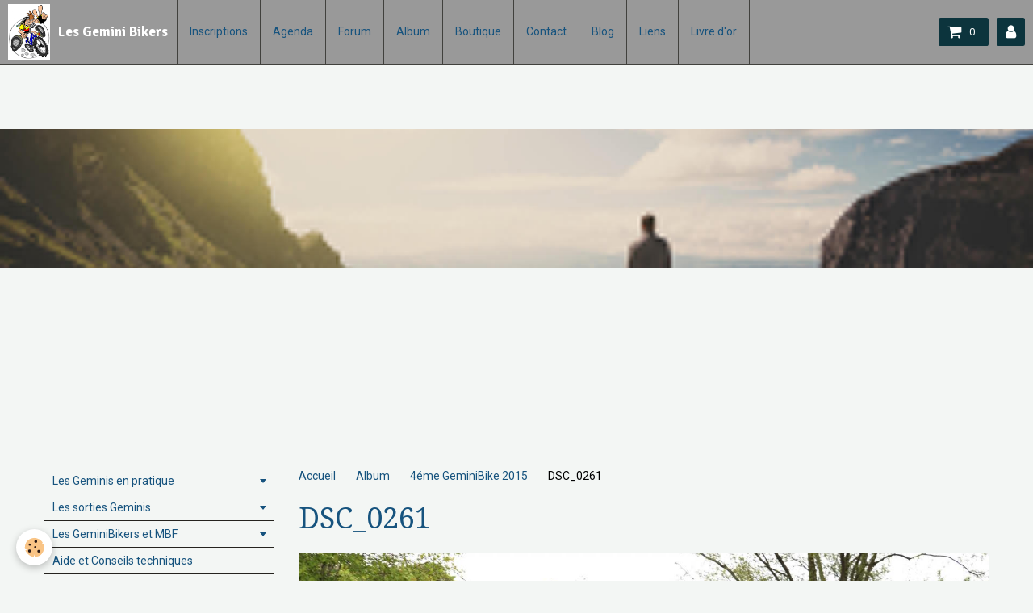

--- FILE ---
content_type: text/html; charset=UTF-8
request_url: http://www.lesgeminibikers.be/album-photos/4eme-geminibike-2015/dsc-0261.html
body_size: 47542
content:
<!DOCTYPE html>
<html lang="fr">
    <head>
        <title>DSC_0261</title>
        <!-- smart / travel -->
<meta http-equiv="Content-Type" content="text/html; charset=utf-8">
<!--[if IE]>
<meta http-equiv="X-UA-Compatible" content="IE=edge">
<![endif]-->
<meta name="viewport" content="width=device-width, initial-scale=1, maximum-scale=1.0, user-scalable=no">
<meta name="msapplication-tap-highlight" content="no">
  <link rel="image_src" href="http://www.lesgeminibikers.be/medias/album/dsc-0261.jpg" />
  <meta property="og:image" content="http://www.lesgeminibikers.be/medias/album/dsc-0261.jpg" />
  <link rel="canonical" href="http://www.lesgeminibikers.be/album-photos/4eme-geminibike-2015/dsc-0261.html">
<meta name="msvalidate.01" content="8EB130FA6943EFEA32F73A1ABE3B8C34">
<meta name="google-site-verification" content="FGf26Op-NDJdrTF-OGIoijkKs-TUXOClh_uLg4l6svE">
<meta name="generator" content="e-monsite (e-monsite.com)">

<link rel="icon" href="http://www.lesgeminibikers.be/medias/site/favicon/logo-demi-rond.png">






        <meta name="theme-color" content="#999999">
        <meta name="msapplication-navbutton-color" content="#999999">
        <meta name="apple-mobile-web-app-capable" content="yes">
        <meta name="apple-mobile-web-app-status-bar-style" content="black-translucent">

                
                                    
                                    
                                     
                                                                                                                    
            <link href="https://fonts.googleapis.com/css?family=Roboto:300,400,700%7CDroid%20Serif:300,400,700%7CSignika:300,400,700&display=swap" rel="stylesheet">
        
        <link href="https://maxcdn.bootstrapcdn.com/font-awesome/4.7.0/css/font-awesome.min.css" rel="stylesheet">

        <link href="//www.lesgeminibikers.be/themes/combined.css?v=6_1646067808_148" rel="stylesheet">

        <!-- EMS FRAMEWORK -->
        <script src="//www.lesgeminibikers.be/medias/static/themes/ems_framework/js/jquery.min.js"></script>
        <!-- HTML5 shim and Respond.js for IE8 support of HTML5 elements and media queries -->
        <!--[if lt IE 9]>
        <script src="//www.lesgeminibikers.be/medias/static/themes/ems_framework/js/html5shiv.min.js"></script>
        <script src="//www.lesgeminibikers.be/medias/static/themes/ems_framework/js/respond.min.js"></script>
        <![endif]-->
        <script src="//www.lesgeminibikers.be/medias/static/themes/ems_framework/js/ems-framework.min.js?v=751"></script>
        <script src="http://www.lesgeminibikers.be/themes/content.js?v=6_1646067808_148&lang=fr"></script>

            <script src="//www.lesgeminibikers.be/medias/static/js/rgpd-cookies/jquery.rgpd-cookies.js?v=751"></script>
    <script>
                                    $(document).ready(function() {
            $.RGPDCookies({
                theme: 'ems_framework',
                site: 'www.lesgeminibikers.be',
                privacy_policy_link: '/about/privacypolicy/',
                cookies: [{"id":null,"favicon_url":"https:\/\/ssl.gstatic.com\/analytics\/20210414-01\/app\/static\/analytics_standard_icon.png","enabled":true,"model":"google_analytics","title":"Google Analytics","short_description":"Permet d'analyser les statistiques de consultation de notre site","long_description":"Indispensable pour piloter notre site internet, il permet de mesurer des indicateurs comme l\u2019affluence, les produits les plus consult\u00e9s, ou encore la r\u00e9partition g\u00e9ographique des visiteurs.","privacy_policy_url":"https:\/\/support.google.com\/analytics\/answer\/6004245?hl=fr","slug":"google-analytics"},{"id":null,"favicon_url":"","enabled":true,"model":"addthis","title":"AddThis","short_description":"Partage social","long_description":"Nous utilisons cet outil afin de vous proposer des liens de partage vers des plateformes tiers comme Twitter, Facebook, etc.","privacy_policy_url":"https:\/\/www.oracle.com\/legal\/privacy\/addthis-privacy-policy.html","slug":"addthis"}],
                modal_title: 'Gestion\u0020des\u0020cookies',
                modal_description: 'd\u00E9pose\u0020des\u0020cookies\u0020pour\u0020am\u00E9liorer\u0020votre\u0020exp\u00E9rience\u0020de\u0020navigation,\nmesurer\u0020l\u0027audience\u0020du\u0020site\u0020internet,\u0020afficher\u0020des\u0020publicit\u00E9s\u0020personnalis\u00E9es,\nr\u00E9aliser\u0020des\u0020campagnes\u0020cibl\u00E9es\u0020et\u0020personnaliser\u0020l\u0027interface\u0020du\u0020site.',
                privacy_policy_label: 'Consulter\u0020la\u0020politique\u0020de\u0020confidentialit\u00E9',
                check_all_label: 'Tout\u0020cocher',
                refuse_button: 'Refuser',
                settings_button: 'Param\u00E9trer',
                accept_button: 'Accepter',
                callback: function() {
                    // website google analytics case (with gtag), consent "on the fly"
                    if ('gtag' in window && typeof window.gtag === 'function') {
                        if (window.jsCookie.get('rgpd-cookie-google-analytics') === undefined
                            || window.jsCookie.get('rgpd-cookie-google-analytics') === '0') {
                            gtag('consent', 'update', {
                                'ad_storage': 'denied',
                                'analytics_storage': 'denied'
                            });
                        } else {
                            gtag('consent', 'update', {
                                'ad_storage': 'granted',
                                'analytics_storage': 'granted'
                            });
                        }
                    }
                }
            });
        });
    </script>

        <script async src="https://www.googletagmanager.com/gtag/js?id=G-4VN4372P6E"></script>
<script>
    window.dataLayer = window.dataLayer || [];
    function gtag(){dataLayer.push(arguments);}
    
    gtag('consent', 'default', {
        'ad_storage': 'denied',
        'analytics_storage': 'denied'
    });
    
    gtag('js', new Date());
    gtag('config', 'G-4VN4372P6E');
</script>

        
    <!-- Global site tag (gtag.js) -->
        <script async src="https://www.googletagmanager.com/gtag/js?id=UA-58046477-1"></script>
        <script>
        window.dataLayer = window.dataLayer || [];
        function gtag(){dataLayer.push(arguments);}

gtag('consent', 'default', {
            'ad_storage': 'denied',
            'analytics_storage': 'denied'
        });
        gtag('set', 'allow_ad_personalization_signals', false);
                gtag('js', new Date());
        gtag('config', 'UA-58046477-1');
    </script>
        <script type="application/ld+json">
    {
        "@context" : "https://schema.org/",
        "@type" : "WebSite",
        "name" : "Les Gemini Bikers",
        "url" : "http://www.lesgeminibikers.be/"
    }
</script>
            </head>
    <body id="album-photos_run_4eme-geminibike-2015_dsc-0261" class="default menu-fixed">
        

                <!-- CUSTOMIZE AREA -->
        <div id="top-site">
            <p style="text-align: center;">&nbsp;</p>

<p>&nbsp;</p>

        </div>
        
        <!-- NAV -->
        <nav class="navbar navbar-top navbar-fixed-top">
            <div class="container">
                <div class="navbar-header">
                                        <button data-toggle="collapse" data-target="#navbar" data-orientation="horizontal" class="btn btn-link navbar-toggle">
                		<i class="fa fa-bars"></i>
					</button>
                                                            <a class="brand" href="http://www.lesgeminibikers.be/">
                                                <img src="http://www.lesgeminibikers.be/medias/site/logos/logo-gemini-bikers-couleurs.jpg" alt="Les Gemini Bikers" class="visible-desktop">
                                                                        <span>Les Gemini Bikers</span>
                                            </a>
                                    </div>
                                <div id="navbar" class="collapse">
                        <ul class="nav navbar-nav">
                    <li>
                <a href="http://www.lesgeminibikers.be/pages/page-2/rejoindre-l-association.html">
                                        Inscriptions
                </a>
                            </li>
                    <li>
                <a href="http://www.lesgeminibikers.be/agenda/">
                                        Agenda
                </a>
                            </li>
                    <li>
                <a href="http://www.lesgeminibikers.be/forum/">
                                        Forum
                </a>
                            </li>
                    <li>
                <a href="http://www.lesgeminibikers.be/album-photos/">
                                        Album
                </a>
                            </li>
                    <li>
                <a href="http://www.lesgeminibikers.be/boutique">
                                        Boutique
                </a>
                            </li>
                    <li>
                <a href="http://www.lesgeminibikers.be/contact">
                                        Contact
                </a>
                            </li>
                    <li>
                <a href="http://www.lesgeminibikers.be/blog/">
                                        Blog
                </a>
                            </li>
                    <li>
                <a href="http://www.lesgeminibikers.be/liens">
                                        Liens
                </a>
                            </li>
                    <li>
                <a href="http://www.lesgeminibikers.be/livre-d-or">
                                        Livre d'or
                </a>
                            </li>
            </ul>

                </div>
                
                                <div class="navbar-buttons">
                                        <div class="navbar-cart" data-id="widget_cart">
                        <div class="widget-content" data-role="widget-content">
                            <a href="http://www.lesgeminibikers.be/boutique/do/cart/" class="btn btn-primary">
                                <i class="fa fa-shopping-cart fa-lg"></i>
                                <span class="badge badge-primary" data-role="cart-count"></span>
                            </a>
                        </div>
                    </div>
                    <a class="btn btn-primary" href="http://www.lesgeminibikers.be/boutique/do/account">
                        <i class="fa fa-user fa-lg"></i>
                    </a>
                                                                            </div>
                            </div>
        </nav>
                <!-- HEADER -->
        <header id="header">
                        &nbsp;
                    </header>
        <!-- //HEADER -->
        
        <!-- WRAPPER -->
                                                                <div id="wrapper" class="container">
            <!-- MAIN -->
            <div id="main">
                                       <ol class="breadcrumb">
                  <li>
            <a href="http://www.lesgeminibikers.be/">Accueil</a>
        </li>
                        <li>
            <a href="http://www.lesgeminibikers.be/album-photos/">Album</a>
        </li>
                        <li>
            <a href="http://www.lesgeminibikers.be/album-photos/4eme-geminibike-2015/">4éme GeminiBike 2015</a>
        </li>
                        <li class="active">
            DSC_0261
         </li>
            </ol>
                                
                                                                    
                                <div class="view view-album" id="view-item" data-category="4eme-geminibike-2015" data-id-album="55414ee5bac65bb191b522a3">
    <h1 class="view-title">DSC_0261</h1>
    
    

    <p class="text-center">
        <img src="http://www.lesgeminibikers.be/medias/album/dsc-0261.jpg" alt="DSC_0261">
    </p>

    <ul class="category-navigation">
        <li>
                            <a href="http://www.lesgeminibikers.be/album-photos/4eme-geminibike-2015/dsc-0260.html" class="btn btn-default">
                    <i class="fa fa-angle-left fa-lg"></i>
                    <img src="http://www.lesgeminibikers.be/medias/album/dsc-0260.jpg?fx=c_80_80" width="80" alt="">
                </a>
                    </li>

        <li>
            <a href="http://www.lesgeminibikers.be/album-photos/4eme-geminibike-2015/" class="btn btn-small btn-default">Retour</a>
        </li>

        <li>
                            <a href="http://www.lesgeminibikers.be/album-photos/4eme-geminibike-2015/dsc-0262.html" class="btn btn-default">
                    <img src="http://www.lesgeminibikers.be/medias/album/dsc-0262.jpg?fx=c_80_80" width="80" alt="">
                    <i class="fa fa-angle-right fa-lg"></i>
                </a>
                    </li>
    </ul>

    

<div class="plugins">
               <div id="social-5491d040cdae5bb2a0b81968" class="plugin" data-plugin="social">
    <div class="a2a_kit a2a_kit_size_32 a2a_default_style">
        <a class="a2a_dd" href="https://www.addtoany.com/share"></a>
        <a class="a2a_button_facebook"></a>
        <a class="a2a_button_twitter"></a>
        <a class="a2a_button_email"></a>
    </div>
    <script>
        var a2a_config = a2a_config || {};
        a2a_config.onclick = 1;
        a2a_config.locale = "fr";
    </script>
    <script async src="https://static.addtoany.com/menu/page.js"></script>
</div>    
           <div class="plugin" data-plugin="rating">
    <form action="http://www.lesgeminibikers.be/album-photos/4eme-geminibike-2015/dsc-0261.html" method="post">
        <ul class="rating-list text-muted">
                        <li class="note-off">
                <label for="rating1" title="1 / 5">
                    <i class="fa fa-star"></i>
                    <input type="radio" name="note" id="rating1" value="1">
                </label>
            </li>
                        <li class="note-off">
                <label for="rating2" title="2 / 5">
                    <i class="fa fa-star"></i>
                    <input type="radio" name="note" id="rating2" value="2">
                </label>
            </li>
                        <li class="note-off">
                <label for="rating3" title="3 / 5">
                    <i class="fa fa-star"></i>
                    <input type="radio" name="note" id="rating3" value="3">
                </label>
            </li>
                        <li class="note-off">
                <label for="rating4" title="4 / 5">
                    <i class="fa fa-star"></i>
                    <input type="radio" name="note" id="rating4" value="4">
                </label>
            </li>
                        <li class="note-off">
                <label for="rating5" title="5 / 5">
                    <i class="fa fa-star"></i>
                    <input type="radio" name="note" id="rating5" value="5">
                </label>
            </li>
                        <li class="rating-infos">
                            Aucune note. Soyez le premier à attribuer une note !
                        </li>
        </ul>
    </form>
</div>
    
                                                      
                    <div class="plugin" data-plugin="comment" id="comment-add">
    <p class="h3">Ajouter un commentaire</p>
    <form method="post" action="http://www.lesgeminibikers.be/album-photos/4eme-geminibike-2015/dsc-0261.html#comment-add">
            
                <div class="control-group control-type-text has-required">
            <label for="comment_field_name">Nom</label>
            <div class="controls">
                <input type="text" name="name" id="comment_field_name" value="">
            </div>
        </div>
        
        <div class="control-group control-type-email">
            <label for="comment_field_email">E-mail</label>
            <div class="controls">
                <input type="email" name="email" id="comment_field_email" value="">
            </div>
        </div>
        
        <div class="control-group control-type-url">
            <label for="comment_field_url">Site Internet</label>
            <div class="controls">
                <input type="url" name="web" id="comment_field_url" value="" >
            </div>
        </div>
                
        <div class="control-group control-type-textarea has-required">
            <label for="comment_field_message">Message</label>
            <div class="controls">
                <div class="btn-group btn-group-small control-text-format" data-target="comment_field_message">
    <a class="btn btn-link" href="javascript:void(0);" data-tag="[b]" title="Gras"><i class="fa fa-bold"></i></a>
    <a class="btn btn-link" href="javascript:void(0);" data-tag="[i]" title="Italique"><i class="fa fa-italic"></i></a>
    <a class="btn btn-link" href="javascript:void(0);" data-tag="[u]" title="Souligné"><i class="fa fa-underline"></i></a>
    <a class="btn btn-link" href="javascript:void(0);" data-modal="size" title="Taille du texte"><i class="fa fa-text-height"></i></a>
    <div class="dropdown">
        <a class="btn btn-link" href="javascript:void(0);" data-toggle="dropdown" title="Couleur du texte"><i class="fa fa-font-color"></i></a>
        <div class="dropdown-menu control-text-format-colors">
            <span style="background-color:#fefe33"></span>
            <span style="background-color:#fbbc03"></span>
            <span style="background-color:#fb9902"></span>
            <span style="background-color:#fd5308"></span>
            <span style="background-color:#fe2712"></span>
            <span style="background-color:#a7194b"></span>
            <span style="background-color:#8601af"></span>
            <span style="background-color:#3d01a4"></span>
            <span style="background-color:#0247fe"></span>
            <span style="background-color:#0392ce"></span>
            <span style="background-color:#66b032"></span>
            <span style="background-color:#d0ea2b"></span>
            <span style="background-color:#fff"></span>
            <span style="background-color:#ccc"></span>
            <span style="background-color:#999"></span>
            <span style="background-color:#666"></span>
            <span style="background-color:#333"></span>
            <span style="background-color:#000"></span>
            <div class="control-group">
                <div class="input-group">
                    <input type="text" class="control-text-format-colors-input" maxlength="7" value="" placeholder="#000000">
                    <div class="input-group-btn">
                        <button class="btn btn-primary" type="button"><i class="fa fa-check"></i></button>
                    </div>
                </div>
            </div>
        </div>
    </div>
    <a class="btn btn-link" href="javascript:void(0);" data-modal="quote" title="Citation"><i class="fa fa-quote-right"></i></a>
    <a class="btn btn-link" href="javascript:void(0);" data-tag="[center]" title="Texte centré"><i class="fa fa-align-center"></i></a>
    <a class="btn btn-link" href="javascript:void(0);" data-modal="url" title="Lien"><i class="fa fa-link"></i></a>
    <a class="btn btn-link" href="javascript:void(0);" data-modal="spoiler" title="Texte caché"><i class="fa fa-eye-slash"></i></a>
    <a class="btn btn-link" href="javascript:void(0);" data-modal="img" title="Image"><i class="fa fa-image"></i></a>
    <a class="btn btn-link" href="javascript:void(0);" data-modal="video" title="Vidéo"><i class="fa fa-film"></i></a>
    <a class="btn btn-link" href="javascript:void(0);" data-tag="[code]" title="Code"><i class="fa fa-code"></i></a>
        <a class="btn btn-link" href="javascript:void(0);" data-toggle="smileys" title="Émoticônes"><i class="fa fa-smile-o"></i></a>
        <a class="btn btn-default" href="javascript:void(0);" data-toggle="preview"><i class="fa fa-check"></i> Aperçu</i></a>
</div>                <textarea name="comment" rows="10" cols="1" id="comment_field_message"></textarea>
                                    <div class="control-smileys hide">
        <a class="btn btn-link" rel=":1:" href="javascript:void(0);">
        <img src="//www.lesgeminibikers.be/medias/static/themes/smileys/1.png" alt="">
    </a>
        <a class="btn btn-link" rel=":2:" href="javascript:void(0);">
        <img src="//www.lesgeminibikers.be/medias/static/themes/smileys/2.png" alt="">
    </a>
        <a class="btn btn-link" rel=":3:" href="javascript:void(0);">
        <img src="//www.lesgeminibikers.be/medias/static/themes/smileys/3.png" alt="">
    </a>
        <a class="btn btn-link" rel=":4:" href="javascript:void(0);">
        <img src="//www.lesgeminibikers.be/medias/static/themes/smileys/4.png" alt="">
    </a>
        <a class="btn btn-link" rel=":5:" href="javascript:void(0);">
        <img src="//www.lesgeminibikers.be/medias/static/themes/smileys/5.png" alt="">
    </a>
        <a class="btn btn-link" rel=":6:" href="javascript:void(0);">
        <img src="//www.lesgeminibikers.be/medias/static/themes/smileys/6.png" alt="">
    </a>
        <a class="btn btn-link" rel=":7:" href="javascript:void(0);">
        <img src="//www.lesgeminibikers.be/medias/static/themes/smileys/7.png" alt="">
    </a>
        <a class="btn btn-link" rel=":8:" href="javascript:void(0);">
        <img src="//www.lesgeminibikers.be/medias/static/themes/smileys/8.png" alt="">
    </a>
        <a class="btn btn-link" rel=":9:" href="javascript:void(0);">
        <img src="//www.lesgeminibikers.be/medias/static/themes/smileys/9.png" alt="">
    </a>
        <a class="btn btn-link" rel=":10:" href="javascript:void(0);">
        <img src="//www.lesgeminibikers.be/medias/static/themes/smileys/10.png" alt="">
    </a>
        <a class="btn btn-link" rel=":11:" href="javascript:void(0);">
        <img src="//www.lesgeminibikers.be/medias/static/themes/smileys/11.png" alt="">
    </a>
        <a class="btn btn-link" rel=":12:" href="javascript:void(0);">
        <img src="//www.lesgeminibikers.be/medias/static/themes/smileys/12.png" alt="">
    </a>
        <a class="btn btn-link" rel=":13:" href="javascript:void(0);">
        <img src="//www.lesgeminibikers.be/medias/static/themes/smileys/13.png" alt="">
    </a>
        <a class="btn btn-link" rel=":14:" href="javascript:void(0);">
        <img src="//www.lesgeminibikers.be/medias/static/themes/smileys/14.png" alt="">
    </a>
        <a class="btn btn-link" rel=":15:" href="javascript:void(0);">
        <img src="//www.lesgeminibikers.be/medias/static/themes/smileys/15.png" alt="">
    </a>
        <a class="btn btn-link" rel=":16:" href="javascript:void(0);">
        <img src="//www.lesgeminibikers.be/medias/static/themes/smileys/16.png" alt="">
    </a>
        <a class="btn btn-link" rel=":17:" href="javascript:void(0);">
        <img src="//www.lesgeminibikers.be/medias/static/themes/smileys/17.png" alt="">
    </a>
        <a class="btn btn-link" rel=":18:" href="javascript:void(0);">
        <img src="//www.lesgeminibikers.be/medias/static/themes/smileys/18.png" alt="">
    </a>
        <a class="btn btn-link" rel=":19:" href="javascript:void(0);">
        <img src="//www.lesgeminibikers.be/medias/static/themes/smileys/19.png" alt="">
    </a>
        <a class="btn btn-link" rel=":20:" href="javascript:void(0);">
        <img src="//www.lesgeminibikers.be/medias/static/themes/smileys/20.png" alt="">
    </a>
        <a class="btn btn-link" rel=":21:" href="javascript:void(0);">
        <img src="//www.lesgeminibikers.be/medias/static/themes/smileys/21.png" alt="">
    </a>
        <a class="btn btn-link" rel=":22:" href="javascript:void(0);">
        <img src="//www.lesgeminibikers.be/medias/static/themes/smileys/22.png" alt="">
    </a>
        <a class="btn btn-link" rel=":23:" href="javascript:void(0);">
        <img src="//www.lesgeminibikers.be/medias/static/themes/smileys/23.png" alt="">
    </a>
        <a class="btn btn-link" rel=":24:" href="javascript:void(0);">
        <img src="//www.lesgeminibikers.be/medias/static/themes/smileys/24.png" alt="">
    </a>
        <a class="btn btn-link" rel=":25:" href="javascript:void(0);">
        <img src="//www.lesgeminibikers.be/medias/static/themes/smileys/25.png" alt="">
    </a>
        <a class="btn btn-link" rel=":26:" href="javascript:void(0);">
        <img src="//www.lesgeminibikers.be/medias/static/themes/smileys/26.png" alt="">
    </a>
        <a class="btn btn-link" rel=":27:" href="javascript:void(0);">
        <img src="//www.lesgeminibikers.be/medias/static/themes/smileys/27.png" alt="">
    </a>
        <a class="btn btn-link" rel=":28:" href="javascript:void(0);">
        <img src="//www.lesgeminibikers.be/medias/static/themes/smileys/28.png" alt="">
    </a>
        <a class="btn btn-link" rel=":29:" href="javascript:void(0);">
        <img src="//www.lesgeminibikers.be/medias/static/themes/smileys/29.png" alt="">
    </a>
        <a class="btn btn-link" rel=":30:" href="javascript:void(0);">
        <img src="//www.lesgeminibikers.be/medias/static/themes/smileys/30.png" alt="">
    </a>
        <a class="btn btn-link" rel=":31:" href="javascript:void(0);">
        <img src="//www.lesgeminibikers.be/medias/static/themes/smileys/31.png" alt="">
    </a>
        <a class="btn btn-link" rel=":32:" href="javascript:void(0);">
        <img src="//www.lesgeminibikers.be/medias/static/themes/smileys/32.png" alt="">
    </a>
        <a class="btn btn-link" rel=":33:" href="javascript:void(0);">
        <img src="//www.lesgeminibikers.be/medias/static/themes/smileys/33.png" alt="">
    </a>
        <a class="btn btn-link" rel=":34:" href="javascript:void(0);">
        <img src="//www.lesgeminibikers.be/medias/static/themes/smileys/34.png" alt="">
    </a>
        <a class="btn btn-link" rel=":35:" href="javascript:void(0);">
        <img src="//www.lesgeminibikers.be/medias/static/themes/smileys/35.png" alt="">
    </a>
        <a class="btn btn-link" rel=":36:" href="javascript:void(0);">
        <img src="//www.lesgeminibikers.be/medias/static/themes/smileys/36.png" alt="">
    </a>
        <a class="btn btn-link" rel=":37:" href="javascript:void(0);">
        <img src="//www.lesgeminibikers.be/medias/static/themes/smileys/37.png" alt="">
    </a>
        <a class="btn btn-link" rel=":38:" href="javascript:void(0);">
        <img src="//www.lesgeminibikers.be/medias/static/themes/smileys/38.png" alt="">
    </a>
        <a class="btn btn-link" rel=":39:" href="javascript:void(0);">
        <img src="//www.lesgeminibikers.be/medias/static/themes/smileys/39.png" alt="">
    </a>
    </div>                            </div>
        </div>
                     <div class="control-group control-type-icon-captcha">
    <label>Anti-spam</label>
    <div class="controls">
        <link href="//www.lesgeminibikers.be/medias/static/icon-captcha/css/icon-captcha.min.css" rel="stylesheet" />
        <script src="//www.lesgeminibikers.be/medias/static/icon-captcha/js/icon-captcha.min.js"></script>

        <div class="captcha-holder">&nbsp;</div>

        <script>
            $('.captcha-holder').iconCaptcha({
                captchaAjaxFile: '//www.lesgeminibikers.be/sessions/iconcaptcha',
                captchaMessages: {
                    header: "S\u00E9lectionnez\u0020l\u0027image\u0020visible\u0020le\u0020moins\u0020de\u0020fois",
                    correct: {
                        top: "Correct",
                        bottom: "Vous\u0020n\u0027\u00EAtes\u0020pas\u0020un\u0020robot"
                    },
                    incorrect: {
                        top: "Erreur",
                        bottom: "Vous\u0020avez\u0020s\u00E9lectionn\u00E9\u0020la\u0020mauvaise\u0020image"
                    }
                }
            });
        </script>
    </div>
</div>
  
      
        <div class="control-group form-actions">
            <div class="controls">
                <button type="submit" name="s" class="btn btn-primary">Ajouter</button>
            </div>
        </div>
    </form>
</div>                                        </div>
</div>

            </div>
            <!-- //MAIN -->

                        <!-- SIDEBAR -->
            <div id="sidebar">
                <div id="sidebar-wrapper">
                    
                                                                                                                                                                                                        <div class="widget" data-id="widget_page_category">
                                                                                                            <div id="widget1" class="widget-content" data-role="widget-content">
                                                <ul class="nav nav-list" data-addon="pages">
                                <li data-category="page-2" class="subnav">
                <a href="http://www.lesgeminibikers.be/pages/page-2/" class="subnav-toggle" data-toggle="subnav">
                    Les Geminis en pratique
                                    </a>
                                <ul class="nav subnav-menu">
                                                            <li data-category="page-2">
                        <a href="http://www.lesgeminibikers.be/pages/page-2/ou-sommes-nous.html">
                            Où sommes-nous ?
                                                    </a>
                    </li>
                                        <li data-category="page-2">
                        <a href="http://www.lesgeminibikers.be/pages/page-2/les-horaires.html">
                            Les horaires des GeminiBikers
                                                    </a>
                    </li>
                                        <li data-category="page-2">
                        <a href="http://www.lesgeminibikers.be/pages/page-2/rejoindre-l-association.html">
                            Inscriptions
                                                    </a>
                    </li>
                                        <li data-category="page-2">
                        <a href="http://www.lesgeminibikers.be/pages/page-2/contactez-nous.html">
                            Contactez-nous
                                                    </a>
                    </li>
                                        <li data-category="page-2">
                        <a href="http://www.lesgeminibikers.be/pages/page-2/cotisations-club-1.html">
                            Cotisation Club 2025
                                                    </a>
                    </li>
                                        <li data-category="page-2">
                        <a href="http://www.lesgeminibikers.be/pages/page-2/organisation.html">
                            Infos utiles
                                                    </a>
                    </li>
                                        <li data-category="page-2">
                        <a href="http://www.lesgeminibikers.be/pages/page-2/page-test.html">
                            De quoi as-tu besoin ?
                                                    </a>
                    </li>
                                        <li data-category="page-2">
                        <a href="http://www.lesgeminibikers.be/pages/page-2/presentation.html">
                            Qui sommes-nous ?
                                                    </a>
                    </li>
                                    </ul>
                            </li>
                        <li data-category="les-sorties-et-activites-des-geminis" class="subnav">
                <a href="http://www.lesgeminibikers.be/pages/les-sorties-et-activites-des-geminis/" class="subnav-toggle" data-toggle="subnav">
                    Les sorties Geminis
                                    </a>
                                <ul class="nav subnav-menu">
                                                            <li data-category="les-sorties-et-activites-des-geminis">
                        <a href="http://www.lesgeminibikers.be/pages/les-sorties-et-activites-des-geminis/le-club-des-jeunes.html">
                            Le club des Jeunes
                                                    </a>
                    </li>
                                    </ul>
                            </li>
                        <li data-category="les-geminibikers-et-mbf" class="subnav">
                <a href="http://www.lesgeminibikers.be/pages/les-geminibikers-et-mbf/" class="subnav-toggle" data-toggle="subnav">
                    Les GeminiBikers et MBF
                                    </a>
                                <ul class="nav subnav-menu">
                                                            <li data-category="les-geminibikers-et-mbf">
                        <a href="http://www.lesgeminibikers.be/pages/les-geminibikers-et-mbf/page-2.html">
                            Mountain Bikers Fondation
                                                    </a>
                    </li>
                                    </ul>
                            </li>
                          
                                <li>
                <a href="http://www.lesgeminibikers.be/pages/page-1.html">
                    Aide et Conseils techniques
                                    </a>
            </li>
                        <li>
                <a href="http://www.lesgeminibikers.be/pages/page.html">
                    Partenaires du club
                                    </a>
            </li>
                        </ul>
    

                                    </div>
                                                                    </div>
                                                                                                                                                                                                                                                                                                                                                                <div class="widget" data-id="widget_htmltext">
                                    
<div class="widget-title">
    
        <span>
            Météo Pont à Celles
        </span>  

        
</div>

                                                                        <div id="widget2" class="widget-content" data-role="widget-content">
                                        <div id="cont_d5172fc2e676ae6abf0e06dfa761de92">
  <span id="h_d5172fc2e676ae6abf0e06dfa761de92"><a id="a_d5172fc2e676ae6abf0e06dfa761de92" href="http://www.tameteo.com/meteo_Luttre-Europe-Belgique-Hainaut--1-180693.html" target="_blank" style="color:#656565;font-family:Arial;font-size:14px;">Plus d&#039;Info</a></span>
  <script type="text/javascript" src="http://www.tameteo.com/wid_loader/d5172fc2e676ae6abf0e06dfa761de92"></script>
</div>
                                    </div>
                                                                    </div>
                                                                                                                                                                                                                                                                                                                                <div class="widget" data-id="widget_page_item">
                                    
<div class="widget-title">
    
            <a href="http://www.lesgeminibikers.be/pages/page-2/rejoindre-l-association.html">
        <span>
            Inscriptions annuelles
        </span>  

            </a>
        
</div>

                                    <div id="widget3"
                                         class="widget-content"
                                         data-role="widget-content">
                                        <p>
            <a href="http://www.lesgeminibikers.be/pages/page-2/rejoindre-l-association.html" class="btn btn-default">Inscriptions</a>
    </p>

                                    </div>
                                </div>
                                                                                                                                                                                                                                                                                <div class="widget" data-id="widget_searchbox">
                                                                                                            <div id="widget4" class="widget-content" data-role="widget-content">
                                        <form method="get" action="http://www.lesgeminibikers.be/search/site/" class="form-search">
    <div class="control-group control-type-text has-required">
        <span class="as-label hide">Votre recherche</span>
        <div class="controls">
            <div class="input-group">
        		<div class="input-group-addon">
    				<i class="fa fa-search"></i>
    			</div>
                <input type="text" name="q" value="" placeholder="Votre recherche" pattern=".{3,}" required title="Seuls les mots de plus de deux caractères sont pris en compte lors de la recherche.">
        		<div class="input-group-btn">
    				<button type="submit" class="btn btn-primary">OK</button>
    			</div>
            </div>
        </div>
    </div>
</form>
                                    </div>
                                                                    </div>
                                                                                                                                                                                                                                                                                                    <div class="widget" data-id="widget_stats">
                                    
<div class="widget-title">
    
        <span>
            Statistiques
        </span>  

        
</div>

                                                                        <div id="widget5" class="widget-content" data-role="widget-content">
                                        <div class="stats">
      <p class="media-heading">Aujourd'hui</p>
   <p><strong>51</strong> visiteurs - <strong>80</strong> pages vues</p>
   
      <p class="media-heading">Total</p>
   <p><strong>123055</strong> visiteurs - <strong>479302</strong> pages vues</p>
   
      <p class="media-heading">Contenu</p>
   <p>
               Nombre de pages : <strong>16</strong>
      
      
         </p>
   </div>
                                    </div>
                                                                    </div>
                                                                                                                                                                                                                                                                                                    <div class="widget" data-id="widget_page_category">
                                    
<div class="widget-title">
    
            <a href="http://www.lesgeminibikers.be/pages/les-geminibikers-et-mbf/">
        <span>
            Les GeminiBikers et MBF
        </span>  

            </a>
        
</div>

                                                                        <div id="widget6" class="widget-content" data-role="widget-content">
                                                <ul class="nav nav-list" data-addon="pages">
              
                                <li data-category="les-geminibikers-et-mbf">
                <a href="http://www.lesgeminibikers.be/pages/les-geminibikers-et-mbf/page-2.html">
                    Mountain Bikers Fondation
                                    </a>
            </li>
                        </ul>
    

                                    </div>
                                                                    </div>
                                                                                                                                                                                                                                                                                                    <div class="widget" data-id="widget_contactform_all">
                                    
<div class="widget-title">
    
        <span>
            Besoin d'informations supplémentaires?
        </span>  

        
</div>

                                                                        <div id="widget7" class="widget-content" data-role="widget-content">
                                           <ul class="nav nav-list" data-addon="contact">
         <li><a href="http://www.lesgeminibikers.be/contact/contacter-l-gemini.html">Contactez les Geminis</a></li>
         <li><a href="http://www.lesgeminibikers.be/contact/votre-avis-sur-le-nouveau-site-des-gemini-bikers.html">Votre avis sur le nouveau site des Gemini Bikers</a></li>
      </ul>

                                    </div>
                                                                    </div>
                                                                                                                                                                                                                                                                                                    <div class="widget" data-id="widget_searchbox">
                                    
<div class="widget-title">
    
        <span>
            Moteur de recherche
        </span>  

        
</div>

                                                                        <div id="widget8" class="widget-content" data-role="widget-content">
                                        <form method="get" action="http://www.lesgeminibikers.be/search/site/" class="form-search">
    <div class="control-group control-type-text has-required">
        <span class="as-label hide">Votre recherche</span>
        <div class="controls">
            <div class="input-group">
        		<div class="input-group-addon">
    				<i class="fa fa-search"></i>
    			</div>
                <input type="text" name="q" value="" placeholder="Votre recherche" pattern=".{3,}" required title="Seuls les mots de plus de deux caractères sont pris en compte lors de la recherche.">
        		<div class="input-group-btn">
    				<button type="submit" class="btn btn-primary">OK</button>
    			</div>
            </div>
        </div>
    </div>
</form>
                                    </div>
                                                                    </div>
                                                                                                                                                                                                                                                                                                    <div class="widget" data-id="widget_meteo">
                                    
<div class="widget-title">
    
        <span>
            Météo
        </span>  

        
</div>

                                                                        <div id="widget9" class="widget-content" data-role="widget-content">
                                            <div class="media-list media-stacked">
        <div class="media">
            <div class="media-object">
                <img src="//www.lesgeminibikers.be/medias/static/themes/im/widget_meteo/04d.png" width="50" alt="Nuageux">
            </div>
            <div class="media-body">
                <p class="media-heading">Brunehault</p>
                <p class="media-subheading">
                    <span class="meteo-temperature">10</span>
                    <sup class="meteo-unit">°C</sup> 
                    Nuageux
                </p>
                <p class="text-muted">
                    <small>Min: 10 °C | 
                    Max: 11 °C | 
                    Vent: 26 kmh 210°</small>
                </p>
            </div>
        </div>
    </div>

                                    </div>
                                                                    </div>
                                                                                                                                                    </div>
            </div>
            <!-- //SIDEBAR -->
                    </div>
        <!-- //WRAPPER -->

                <!-- FOOTER -->
        <footer id="footer">
            <div id="footer-wrapper">
                <div class="container">
                                        <!-- CUSTOMIZE AREA -->
                    <div id="bottom-site">
                                                    <div id="rows-60240eccba56aa7f192636e8" class="rows" data-total-pages="1" data-current-page="1">
                                                            
                
                        
                        
                                
                                <div class="row-container rd-1 page_1">
            	<div class="row-content">
        			                        			    <div class="row" data-role="line">

                    
                                                
                                                                        
                                                
                                                
						                                                                                    
                                        				<div data-role="cell" class="column" style="width:100%">
            					<div id="cell-5e85fc1bdc320d068af8afd4" class="column-content">            							<p>Copyright Geminibikers</p>
            						            					</div>
            				</div>
																		        			</div>
                            		</div>
                        	</div>
						</div>

                                            </div>
                                                                            </div>
            </div>
        </footer>
        <!-- //FOOTER -->
        
        
        <script src="//www.lesgeminibikers.be/medias/static/themes/ems_framework/js/jquery.mobile.custom.min.js"></script>
        <script src="//www.lesgeminibikers.be/medias/static/themes/ems_framework/js/jquery.zoom.min.js"></script>
        <script src="http://www.lesgeminibikers.be/themes/custom.js?v=6_1646067808_148"></script>
                    

 
    
						 	 




    </body>
</html>
